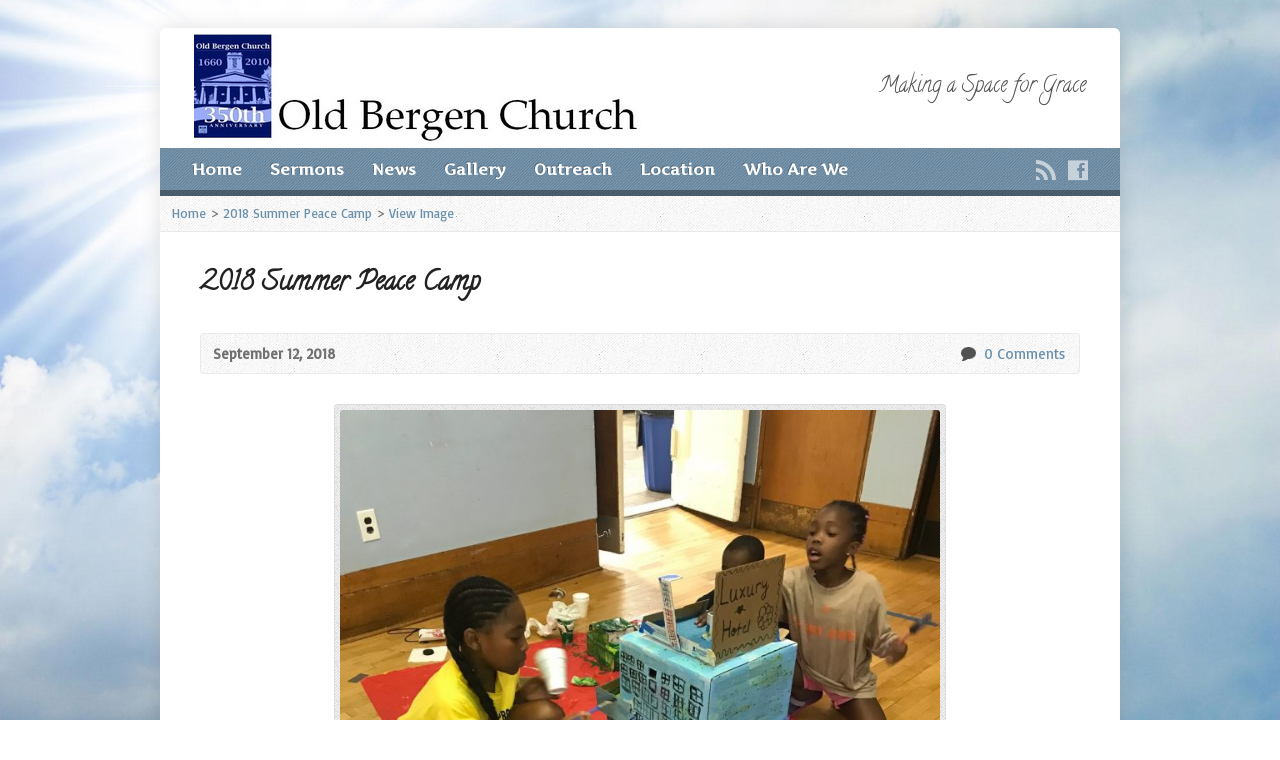

--- FILE ---
content_type: text/html; charset=UTF-8
request_url: http://www.oldbergenchurch.com/gallery-items/summer-peace-camp-2018-11/
body_size: 9502
content:
<!DOCTYPE html>
<!--[if IE 8 ]><html class="ie ie8 no-js" lang="en-US"> <![endif]-->
<!--[if (gte IE 9)|!(IE)]><!--><html class="no-js" lang="en-US"> <!--<![endif]-->
<head>
<meta charset="UTF-8" />
<!--[if lte IE 8]><meta http-equiv="X-UA-Compatible" content="IE=Edge,chrome=IE8" /><![endif]-->
<title>2018 Summer Peace Camp - The Old Bergen Church</title>
<meta name="viewport" content="width=device-width, initial-scale=1, maximum-scale=1">
<link rel="pingback" href="http://www.oldbergenchurch.com/xmlrpc.php" />
<meta name='robots' content='max-image-preview:large' />
<link rel='dns-prefetch' href='//hosting.mavcore.com' />
<link rel='dns-prefetch' href='//maps.googleapis.com' />
<link rel='dns-prefetch' href='//fonts.googleapis.com' />
<link rel='dns-prefetch' href='//s.w.org' />
<link rel="alternate" type="application/rss+xml" title="The Old Bergen Church &raquo; Feed" href="http://www.oldbergenchurch.com/feed/" />
<link rel="alternate" type="application/rss+xml" title="The Old Bergen Church &raquo; Comments Feed" href="http://www.oldbergenchurch.com/comments/feed/" />
<link rel="alternate" type="text/calendar" title="The Old Bergen Church &raquo; iCal Feed" href="http://www.oldbergenchurch.com/events/?ical=1" />
<link rel="alternate" type="application/rss+xml" title="The Old Bergen Church &raquo; 2018 Summer Peace Camp Comments Feed" href="http://www.oldbergenchurch.com/gallery-items/summer-peace-camp-2018-11/feed/" />
		<script type="text/javascript">
			window._wpemojiSettings = {"baseUrl":"https:\/\/s.w.org\/images\/core\/emoji\/13.0.1\/72x72\/","ext":".png","svgUrl":"https:\/\/s.w.org\/images\/core\/emoji\/13.0.1\/svg\/","svgExt":".svg","source":{"concatemoji":"http:\/\/www.oldbergenchurch.com\/wp-includes\/js\/wp-emoji-release.min.js?ver=5.7.14"}};
			!function(e,a,t){var n,r,o,i=a.createElement("canvas"),p=i.getContext&&i.getContext("2d");function s(e,t){var a=String.fromCharCode;p.clearRect(0,0,i.width,i.height),p.fillText(a.apply(this,e),0,0);e=i.toDataURL();return p.clearRect(0,0,i.width,i.height),p.fillText(a.apply(this,t),0,0),e===i.toDataURL()}function c(e){var t=a.createElement("script");t.src=e,t.defer=t.type="text/javascript",a.getElementsByTagName("head")[0].appendChild(t)}for(o=Array("flag","emoji"),t.supports={everything:!0,everythingExceptFlag:!0},r=0;r<o.length;r++)t.supports[o[r]]=function(e){if(!p||!p.fillText)return!1;switch(p.textBaseline="top",p.font="600 32px Arial",e){case"flag":return s([127987,65039,8205,9895,65039],[127987,65039,8203,9895,65039])?!1:!s([55356,56826,55356,56819],[55356,56826,8203,55356,56819])&&!s([55356,57332,56128,56423,56128,56418,56128,56421,56128,56430,56128,56423,56128,56447],[55356,57332,8203,56128,56423,8203,56128,56418,8203,56128,56421,8203,56128,56430,8203,56128,56423,8203,56128,56447]);case"emoji":return!s([55357,56424,8205,55356,57212],[55357,56424,8203,55356,57212])}return!1}(o[r]),t.supports.everything=t.supports.everything&&t.supports[o[r]],"flag"!==o[r]&&(t.supports.everythingExceptFlag=t.supports.everythingExceptFlag&&t.supports[o[r]]);t.supports.everythingExceptFlag=t.supports.everythingExceptFlag&&!t.supports.flag,t.DOMReady=!1,t.readyCallback=function(){t.DOMReady=!0},t.supports.everything||(n=function(){t.readyCallback()},a.addEventListener?(a.addEventListener("DOMContentLoaded",n,!1),e.addEventListener("load",n,!1)):(e.attachEvent("onload",n),a.attachEvent("onreadystatechange",function(){"complete"===a.readyState&&t.readyCallback()})),(n=t.source||{}).concatemoji?c(n.concatemoji):n.wpemoji&&n.twemoji&&(c(n.twemoji),c(n.wpemoji)))}(window,document,window._wpemojiSettings);
		</script>
		<style type="text/css">
img.wp-smiley,
img.emoji {
	display: inline !important;
	border: none !important;
	box-shadow: none !important;
	height: 1em !important;
	width: 1em !important;
	margin: 0 .07em !important;
	vertical-align: -0.1em !important;
	background: none !important;
	padding: 0 !important;
}
</style>
	<link rel='stylesheet' id='risen-parent-style-css'  href='http://www.oldbergenchurch.com/wp-content/themes/risen/style.css?ver=2.1.2' type='text/css' media='all' />
<link rel='stylesheet' id='risen-parent-base-style-css'  href='http://www.oldbergenchurch.com/wp-content/themes/risen/styles/light/style.css?ver=2.1.2' type='text/css' media='all' />
<link rel='stylesheet' id='wp-block-library-css'  href='http://www.oldbergenchurch.com/wp-includes/css/dist/block-library/style.min.css?ver=5.7.14' type='text/css' media='all' />
<link rel='stylesheet' id='cptch_stylesheet-css'  href='http://www.oldbergenchurch.com/wp-content/plugins/captcha/css/front_end_style.css?ver=4.4.5' type='text/css' media='all' />
<link rel='stylesheet' id='dashicons-css'  href='http://www.oldbergenchurch.com/wp-includes/css/dashicons.min.css?ver=5.7.14' type='text/css' media='all' />
<link rel='stylesheet' id='cptch_desktop_style-css'  href='http://www.oldbergenchurch.com/wp-content/plugins/captcha/css/desktop_style.css?ver=4.4.5' type='text/css' media='all' />
<link rel='stylesheet' id='cntctfrm_form_style-css'  href='http://www.oldbergenchurch.com/wp-content/plugins/contact-form-plugin/css/form_style.css?ver=4.3.2' type='text/css' media='all' />
<link rel='stylesheet' id='easingslider-css'  href='http://hosting.mavcore.com/oldbergenchurch/wp-content/plugins/easing-slider/assets/css/public.min.css?ver=3.0.8' type='text/css' media='all' />
<link rel='stylesheet' id='elusive-webfont-css'  href='http://www.oldbergenchurch.com/wp-content/themes/risen/style-elusive-webfont.css?ver=2.1.2' type='text/css' media='all' />
<link rel='stylesheet' id='risen-style-css'  href='http://www.oldbergenchurch.com/wp-content/themes/risen-child/style.css?ver=2.1.2' type='text/css' media='all' />
<link rel='stylesheet' id='risen-base-style-css'  href='http://www.oldbergenchurch.com/wp-content/themes/risen-child/styles/light/style.css?ver=2.1.2' type='text/css' media='all' />
<link rel='stylesheet' id='google-fonts-css'  href='http://fonts.googleapis.com/css?family=Basic%7CArtifika%7CCalligraffitti' type='text/css' media='all' />
<link rel='stylesheet' id='tablepress-default-css'  href='http://www.oldbergenchurch.com/wp-content/plugins/tablepress/css/default.min.css?ver=1.14' type='text/css' media='all' />
<link rel='stylesheet' id='cyclone-template-style-dark-0-css'  href='http://www.oldbergenchurch.com/wp-content/plugins/cyclone-slider-2/templates/dark/style.css?ver=3.2.0' type='text/css' media='all' />
<link rel='stylesheet' id='cyclone-template-style-default-0-css'  href='http://www.oldbergenchurch.com/wp-content/plugins/cyclone-slider-2/templates/default/style.css?ver=3.2.0' type='text/css' media='all' />
<link rel='stylesheet' id='cyclone-template-style-standard-0-css'  href='http://www.oldbergenchurch.com/wp-content/plugins/cyclone-slider-2/templates/standard/style.css?ver=3.2.0' type='text/css' media='all' />
<link rel='stylesheet' id='cyclone-template-style-thumbnails-0-css'  href='http://www.oldbergenchurch.com/wp-content/plugins/cyclone-slider-2/templates/thumbnails/style.css?ver=3.2.0' type='text/css' media='all' />
<link rel='stylesheet' id='colorbox-css'  href='http://www.oldbergenchurch.com/wp-content/plugins/slideshow-gallery/views/default/css/colorbox.css?ver=1.3.19' type='text/css' media='all' />
<link rel='stylesheet' id='fontawesome-css'  href='http://www.oldbergenchurch.com/wp-content/plugins/slideshow-gallery/views/default/css/fontawesome.css?ver=4.4.0' type='text/css' media='all' />
<script type='text/javascript' src='http://www.oldbergenchurch.com/wp-includes/js/tinymce/tinymce.min.js?ver=49110-20201110' id='wp-tinymce-root-js'></script>
<script type='text/javascript' src='http://www.oldbergenchurch.com/wp-includes/js/tinymce/plugins/compat3x/plugin.min.js?ver=49110-20201110' id='wp-tinymce-js'></script>
<script type='text/javascript' src='http://www.oldbergenchurch.com/wp-includes/js/jquery/jquery.min.js?ver=3.5.1' id='jquery-core-js'></script>
<script type='text/javascript' src='http://www.oldbergenchurch.com/wp-includes/js/jquery/jquery-migrate.min.js?ver=3.3.2' id='jquery-migrate-js'></script>
<script type='text/javascript' src='http://hosting.mavcore.com/oldbergenchurch/wp-content/plugins/easing-slider/assets/js/public.min.js?ver=3.0.8' id='easingslider-js'></script>
<script type='text/javascript' src='http://www.oldbergenchurch.com/wp-content/themes/risen/js/modernizr.custom.js?ver=2.1.2' id='modernizr-custom-js'></script>
<script type='text/javascript' src='http://www.oldbergenchurch.com/wp-content/themes/risen/js/jquery.backstretch.min.js?ver=2.1.2' id='jquery-backstretch-js'></script>
<script type='text/javascript' src='http://www.oldbergenchurch.com/wp-content/themes/risen/js/superfish.min.js?ver=2.1.2' id='superfish-js'></script>
<script type='text/javascript' src='http://www.oldbergenchurch.com/wp-content/themes/risen/js/supersubs.js?ver=2.1.2' id='supersubs-js'></script>
<script type='text/javascript' src='http://www.oldbergenchurch.com/wp-content/themes/risen/js/selectnav.min.js?ver=2.1.2' id='selectnav-js'></script>
<script type='text/javascript' src='http://maps.googleapis.com/maps/api/js?sensor=false&#038;key=AIzaSyAubPNx-BRH38qauVY5VKHlUQKacdDRi44' id='google-maps-js'></script>
<script type='text/javascript' src='http://www.oldbergenchurch.com/wp-content/themes/risen/js/jquery.validate.min.js?ver=2.1.2' id='jquery-validate-js'></script>
<script type='text/javascript' src='http://www.oldbergenchurch.com/wp-content/themes/risen/js/jquery.easing.js?ver=2.1.2' id='jquery-easing-js'></script>
<script type='text/javascript' src='http://www.oldbergenchurch.com/wp-content/themes/risen/js/jquery.smooth-scroll.min.js?ver=2.1.2' id='jquery-smooth-scroll-js'></script>
<script type='text/javascript' src='http://www.oldbergenchurch.com/wp-content/themes/risen/js/jquery.prettyPhoto.modified.js?ver=2.1.2' id='jquery-prettyphoto-js'></script>
<script type='text/javascript' src='http://www.oldbergenchurch.com/wp-content/plugins/siteorigin-panels/js/lib/jquery.fitvids.min.js?ver=2.33.4' id='fitvids-js'></script>
<script type='text/javascript' id='risen-main-js-extra'>
/* <![CDATA[ */
var risen_wp = {"theme_uri":"http:\/\/www.oldbergenchurch.com\/wp-content\/themes\/risen","is_home":"","site_url":"http:\/\/www.oldbergenchurch.com","home_url":"http:\/\/www.oldbergenchurch.com","is_ssl":"","current_protocol":"http","ie_unsupported_message":"You are using an outdated version of Internet Explorer. Please upgrade your browser to use this site.","ie_unsupported_redirect_url":"http:\/\/browsehappy.com\/","mobile_menu_label":"Menu","slider_enabled":"1","slider_slideshow":"1","slider_speed":"6000","gmaps_api_key":"AIzaSyAubPNx-BRH38qauVY5VKHlUQKacdDRi44","ajax_url":"http:\/\/www.oldbergenchurch.com\/wp-admin\/admin-ajax.php","contact_form_nonce":"20eeb0bba6","comment_name_required":"1","comment_email_required":"1","comment_name_error_required":"Required","comment_email_error_required":"Required","comment_email_error_invalid":"Invalid Email","comment_url_error_invalid":"Invalid URL","comment_message_error_required":"Comment Required","lightbox_prev":"Prev","lightbox_next":"Next","lightbox_expand":"Expand","lightbox_close":"Close"};
/* ]]> */
</script>
<script type='text/javascript' src='http://www.oldbergenchurch.com/wp-content/themes/risen/js/main.js?ver=2.1.2' id='risen-main-js'></script>
<script type='text/javascript' src='http://www.oldbergenchurch.com/wp-content/plugins/slideshow-gallery/views/default/js/gallery.js?ver=1.0' id='slideshow-gallery-js'></script>
<script type='text/javascript' src='http://www.oldbergenchurch.com/wp-content/plugins/slideshow-gallery/views/default/js/colorbox.js?ver=1.6.3' id='colorbox-js'></script>
<link rel="https://api.w.org/" href="http://www.oldbergenchurch.com/wp-json/" /><link rel="EditURI" type="application/rsd+xml" title="RSD" href="http://www.oldbergenchurch.com/xmlrpc.php?rsd" />
<link rel="wlwmanifest" type="application/wlwmanifest+xml" href="http://www.oldbergenchurch.com/wp-includes/wlwmanifest.xml" /> 
<meta name="generator" content="WordPress 5.7.14" />
<link rel="canonical" href="http://www.oldbergenchurch.com/gallery-items/summer-peace-camp-2018-11/" />
<link rel='shortlink' href='http://www.oldbergenchurch.com/?p=3085' />
<link rel="alternate" type="application/json+oembed" href="http://www.oldbergenchurch.com/wp-json/oembed/1.0/embed?url=http%3A%2F%2Fwww.oldbergenchurch.com%2Fgallery-items%2Fsummer-peace-camp-2018-11%2F" />
<link rel="alternate" type="text/xml+oembed" href="http://www.oldbergenchurch.com/wp-json/oembed/1.0/embed?url=http%3A%2F%2Fwww.oldbergenchurch.com%2Fgallery-items%2Fsummer-peace-camp-2018-11%2F&#038;format=xml" />
<script src='http://hosting.mavcore.com/?dm=15ed8584a71f89a07ccdca2ae1f1c8bf&amp;action=load&amp;blogid=9&amp;siteid=1&amp;t=1237052554&amp;back=http%3A%2F%2Fwww.oldbergenchurch.com%2Fgallery-items%2Fsummer-peace-camp-2018-11%2F' type='text/javascript'></script><script type="text/javascript">
(function($) {
	var $document = $(document);
	
	$document.ready(function() {
		if (typeof $.fn.colorbox !== 'undefined') {
			$.extend($.colorbox.settings, {
				current: "Image {current} of {total}",
			    previous: "Previous",
			    next: "Next",
			    close: "Close",
			    xhrError: "This content failed to load",
			    imgError: "This image failed to load"
			});
		}
	});
})(jQuery);
</script><meta name="tec-api-version" content="v1"><meta name="tec-api-origin" content="http://www.oldbergenchurch.com"><link rel="alternate" href="http://www.oldbergenchurch.com/wp-json/tribe/events/v1/" /><script type="text/javascript">
jQuery(document).ready(function($) {
	if (screen.width > 480) { // mobile performance - no full image background if device not capable of showing media query width 480px
		jQuery.backstretch('http://www.oldbergenchurch.com/wp-content/themes/risen/images/backgrounds/sun.jpg');
	}
});
</script>
<style type="text/css">

a, .resurrect-list-icons a:hover, .flex-caption a {
	color: #6a8fab;
}

#header-menu, #footer-bottom, .flex-caption, .flex-control-nav li a.active, #home-row-widgets .widget-image-title, #page-header h1, .sidebar-widget-title {
	background-color: #6a8fab;
}

body, input, textarea, select, .multimedia-short h1, #cancel-comment-reply-link, .accordion-section-title, .staff header h1 a {
	font-family: 'Basic', Arial, Helvetica, sans-serif;
}

#header-menu-links, .flex-caption, #home-row-widgets .widget-image-title, #page-header h1, h1.sidebar-widget-title, a.button, a.comment-reply-link, a.comment-edit-link, a.post-edit-link, .nav-left-right a, input[type=submit] {
	font-family: 'Artifika', Georgia, 'Bitstream Vera Serif', 'Times New Roman', Times, serif;
}

.heading, .page-title, .post-content h1, .post-content h2, .post-content h3, .post-content h4, .post-content h5, .post-content h6, .author-box h1, .staff header h1, .location header h1, #reply-title, #comments-title, .home-column-widgets-title, .ppt, #tagline, #intro {
	font-family: 'Calligraffitti', Georgia, 'Bitstream Vera Serif', 'Times New Roman', Times, serif;
}
</style>
<style id="sccss">font-family: 'Basic', sans-serif;
font-family: 'Calligraffitti', cursive;
font-family: 'Cinzel', serif;
font-family: 'Palatino Linotype', serif;</style></head>

<body class="risen_gallery-template-default single single-risen_gallery postid-3085 tribe-no-js">

	<!-- Container Start -->
	
	<div id="container">
		
		<div id="container-inner">
		
			<!-- Header Start -->
				
			<header id="header">

				<div id="header-inner">
					
					<div id="header-content">
				
						
						<div id="logo" class="has-hidpi-logo">	

							<a href="http://www.oldbergenchurch.com/">

								<img src="http://hosting.mavcore.com/oldbergenchurch/wp-content/uploads/sites/9/2015/12/obc-words-logo-med.jpg" alt="The Old Bergen Church" id="logo-regular">

								<img src="http://hosting.mavcore.com/oldbergenchurch/wp-content/uploads/sites/9/2015/12/obc-words-logo-med.jpg" alt="The Old Bergen Church" id="logo-hidpi">

							</a>

						</div>

						<div id="top-right">

							<div id="top-right-inner">

								<div id="top-right-content">

									<div id="tagline">
										Making a Space for Grace									</div>

								</div>

							</div>

						</div>

					</div>

				</div>
				
				<!-- Menu Start -->
				
				<nav id="header-menu">

					<div id="header-menu-inner">

						<ul id="header-menu-links" class="sf-menu"><li id="menu-item-58" class="menu-item menu-item-type-custom menu-item-object-custom menu-item-home menu-item-58"><a href="http://www.oldbergenchurch.com/">Home</a></li>
<li id="menu-item-916" class="menu-item menu-item-type-post_type menu-item-object-page menu-item-916"><a href="http://www.oldbergenchurch.com/multimedia-2/">Sermons</a></li>
<li id="menu-item-1158" class="menu-item menu-item-type-post_type menu-item-object-page menu-item-has-children menu-item-1158"><a href="http://www.oldbergenchurch.com/news/">News</a>
<ul class="sub-menu">
	<li id="menu-item-891" class="menu-item menu-item-type-custom menu-item-object-custom menu-item-891"><a href="http://hosting.mavcore.com/oldbergenchurch/news/">Announcements</a></li>
	<li id="menu-item-947" class="menu-item menu-item-type-post_type menu-item-object-page menu-item-has-children menu-item-947"><a href="http://www.oldbergenchurch.com/events-list/">Upcoming Events</a>
	<ul class="sub-menu">
		<li id="menu-item-948" class="menu-item menu-item-type-post_type menu-item-object-page menu-item-948"><a href="http://www.oldbergenchurch.com/past-events/">Past Events</a></li>
	</ul>
</li>
	<li id="menu-item-1196" class="menu-item menu-item-type-post_type menu-item-object-page menu-item-1196"><a href="http://www.oldbergenchurch.com/calendar/">Calendar</a></li>
	<li id="menu-item-75" class="menu-item menu-item-type-post_type menu-item-object-page menu-item-75"><a href="http://www.oldbergenchurch.com/newsletters-current/">Newsletters</a></li>
</ul>
</li>
<li id="menu-item-920" class="menu-item menu-item-type-post_type menu-item-object-page menu-item-920"><a href="http://www.oldbergenchurch.com/gallery-2/">Gallery</a></li>
<li id="menu-item-1477" class="menu-item menu-item-type-post_type menu-item-object-page menu-item-has-children menu-item-1477"><a href="http://www.oldbergenchurch.com/outreach/">Outreach</a>
<ul class="sub-menu">
	<li id="menu-item-1486" class="menu-item menu-item-type-post_type menu-item-object-page menu-item-1486"><a href="http://www.oldbergenchurch.com/outreach/mission-support/">Mission Support</a></li>
	<li id="menu-item-1521" class="menu-item menu-item-type-post_type menu-item-object-page menu-item-1521"><a href="http://www.oldbergenchurch.com/outreach/food-pantry/">Food Pantry</a></li>
	<li id="menu-item-1520" class="menu-item menu-item-type-post_type menu-item-object-page menu-item-1520"><a href="http://www.oldbergenchurch.com/outreach/jersey-city-together/">Jersey City Together</a></li>
	<li id="menu-item-1523" class="menu-item menu-item-type-post_type menu-item-object-page menu-item-1523"><a href="http://www.oldbergenchurch.com/family-promise/">Family Promise</a></li>
	<li id="menu-item-1922" class="menu-item menu-item-type-post_type menu-item-object-page menu-item-1922"><a href="http://www.oldbergenchurch.com/outreach/other-opportunities/">Other Opportunities</a></li>
</ul>
</li>
<li id="menu-item-53" class="menu-item menu-item-type-post_type menu-item-object-page menu-item-53"><a href="http://www.oldbergenchurch.com/location/">Location</a></li>
<li id="menu-item-56" class="menu-item menu-item-type-post_type menu-item-object-page menu-item-has-children menu-item-56"><a title="#" href="http://www.oldbergenchurch.com/who-are-we/">Who Are We</a>
<ul class="sub-menu">
	<li id="menu-item-918" class="menu-item menu-item-type-post_type menu-item-object-page menu-item-918"><a href="http://www.oldbergenchurch.com/staff/">Staff</a></li>
	<li id="menu-item-963" class="menu-item menu-item-type-post_type menu-item-object-page menu-item-963"><a href="http://www.oldbergenchurch.com/officiers/">Officers</a></li>
	<li id="menu-item-59" class="menu-item menu-item-type-custom menu-item-object-custom menu-item-59"><a href="http://www.pcusa.org">Presbyterian Church USA</a></li>
	<li id="menu-item-60" class="menu-item menu-item-type-custom menu-item-object-custom menu-item-60"><a href="https://www.rca.org/">The Reformed Church in America</a></li>
	<li id="menu-item-57" class="menu-item menu-item-type-post_type menu-item-object-page menu-item-has-children menu-item-57"><a href="http://www.oldbergenchurch.com/our-history/">Our History</a>
	<ul class="sub-menu">
		<li id="menu-item-1311" class="menu-item menu-item-type-post_type menu-item-object-page menu-item-1311"><a href="http://www.oldbergenchurch.com/our-history/gallery/">&#8220;A Slice of History&#8221; &#8211; Friday, May 14, 2010</a></li>
	</ul>
</li>
</ul>
</li>
</ul>						
						<ul id="header-icons" class="risen-list-font-icons">
	<li><a href="http://www.presbyterianmission.org/apps/feeds/publish/?content=news&amp;amp" class="risen-font-icon-rss" title="RSS" target="_blank"></a></li>
	<li><a href="https://www.facebook.com/Old-Bergen-Church-1717152331852788/" class="risen-font-icon-facebook" title="Facebook" target="_blank"></a></li>
</ul>						
						<div class="clear"></div>
						
					</div>
				
					<div id="header-menu-bottom"></div>
				
				</nav>
				
				<!-- Menu End -->
					
			</header>
			
			<!-- Header End -->

<div class="breadcrumbs"><a href="http://www.oldbergenchurch.com">Home</a> > <a href="http://www.oldbergenchurch.com/gallery-category/2018-summer-peace-camp/">2018 Summer Peace Camp</a> > <a href="http://www.oldbergenchurch.com/gallery-items/summer-peace-camp-2018-11/">View Image</a></div>
<div id="content">

	<div id="content-inner">

		
		<article id="post-3085" class="post-3085 risen_gallery type-risen_gallery status-publish has-post-thumbnail hentry risen_gallery_category-2018-summer-peace-camp">

			<header>

				<h1 id="gallery-single-page-title" class="page-title">
					2018 Summer Peace Camp									</h1>

			</header>
			
						
			<div id="gallery-single-header-meta" class="box gallery-header-meta">

				<div class="gallery-time-author">
			
					<time datetime="2018-09-12T11:44:42-04:00">September 12, 2018</time>

					<span class="gallery-header-meta-author">
											</span>
				
				</div>

				<ul class="gallery-header-meta-icons risen-icon-list dark">
										<li><a href="http://www.oldbergenchurch.com/gallery-items/summer-peace-camp-2018-11/#respond" class="single-icon comment-icon scroll-to-comments" >0 Comments</a><a href="http://www.oldbergenchurch.com/gallery-items/summer-peace-camp-2018-11/#respond" class="risen-icon-label scroll-to-comments" >0 Comments</a></li>
									</ul>
				
				<div class="clear"></div>
				
			</div>
			
						
			<div id="gallery-media">
			
											
				<div class="gallery-image-container image-frame">			
					<img width="720" height="960" src="http://hosting.mavcore.com/oldbergenchurch/wp-content/uploads/sites/9/2018/09/SPCday203-e1536767036546-720x960.jpg" class="attachment-risen-gallery size-risen-gallery wp-post-image" alt="2018 Summer Peace Camp" loading="lazy" title="2018 Summer Peace Camp" srcset="http://hosting.mavcore.com/oldbergenchurch/wp-content/uploads/sites/9/2018/09/SPCday203-e1536767036546-720x960.jpg 720w, http://hosting.mavcore.com/oldbergenchurch/wp-content/uploads/sites/9/2018/09/SPCday203-e1536767036546-600x800.jpg 600w, http://hosting.mavcore.com/oldbergenchurch/wp-content/uploads/sites/9/2018/09/SPCday203-e1536767036546-768x1024.jpg 768w, http://hosting.mavcore.com/oldbergenchurch/wp-content/uploads/sites/9/2018/09/SPCday203-e1536767036546.jpg 1512w" sizes="(max-width: 720px) 100vw, 720px" />				</div>
				
								
				<div class="clear"></div>
				
			</div>
					
		
			<div class="post-content"> <!-- confines heading font to this content -->
							</div>
			
			
						<footer id="gallery-single-footer-meta" class="box post-footer">

								<div id="gallery-single-categories">Posted in <a href="http://www.oldbergenchurch.com/gallery-category/2018-summer-peace-camp/" rel="tag">2018 Summer Peace Camp</a></div>
								
				
			</footer>
						
		</article>

		
<!-- Comments Start -->
								
<section id="comments">

	
		<h1 id="comments-title">
			0 Comments		</h1>

		
			<div id="respond" class="comment-respond">
		<h3 id="reply-title" class="comment-reply-title">Add a Comment <small><a rel="nofollow" id="cancel-comment-reply-link" href="/gallery-items/summer-peace-camp-2018-11/#respond" style="display:none;">Cancel</a></small></h3><form action="http://www.oldbergenchurch.com/wp-comments-post.php" method="post" id="commentform" class="comment-form"><p class="comment-notes"><span id="email-notes">Your email address will not be published.</span> Required fields are marked <span class="required">*</span></p><p class="comment-form-comment"><label for="comment">Comment</label> <textarea id="comment" name="comment" cols="45" rows="8" maxlength="65525" required="required"></textarea></p><p class="comment-form-author"><label for="author">Name <span class="required">*</span></label> <input id="author" name="author" type="text" value="" size="30" maxlength="245" required='required' /></p>
<p class="comment-form-email"><label for="email">Email <span class="required">*</span></label> <input id="email" name="email" type="text" value="" size="30" maxlength="100" aria-describedby="email-notes" required='required' /></p>
<p class="comment-form-url"><label for="url">Website</label> <input id="url" name="url" type="text" value="" size="30" maxlength="200" /></p>
<p class="comment-form-cookies-consent"><input id="wp-comment-cookies-consent" name="wp-comment-cookies-consent" type="checkbox" value="yes" /> <label for="wp-comment-cookies-consent">Save my name, email, and website in this browser for the next time I comment.</label></p>
<p class="cptch_block"><script class="cptch_to_remove">
				(function( timeout ) {
					setTimeout(
						function() {
							var notice = document.getElementById("cptch_time_limit_notice_7");
							if ( notice )
								notice.style.display = "block";
						},
						timeout
					);
				})(120000);
			</script>
			<span id="cptch_time_limit_notice_7" class="cptch_time_limit_notice cptch_to_remove">Time limit is exhausted. Please reload the CAPTCHA.</span><span class="cptch_wrap cptch_math_actions">
				<label class="cptch_label" for="cptch_input_7"><span class="cptch_span">&#102;o&#117;&#114;</span>
					<span class="cptch_span">&nbsp;&#43;&nbsp;</span>
					<span class="cptch_span">9</span>
					<span class="cptch_span">&nbsp;=&nbsp;</span>
					<span class="cptch_span"><input id="cptch_input_7" class="cptch_input cptch_wp_comments" type="text" autocomplete="off" name="cptch_number" value="" maxlength="2" size="2" aria-required="true" required="required" style="margin-bottom:0;display:inline;font-size: 12px;width: 40px;" /></span>
					<input type="hidden" name="cptch_result" value="beO3" /><input type="hidden" name="cptch_time" value="1769293660" />
					<input type="hidden" name="cptch_form" value="wp_comments" />
				</label><span class="cptch_reload_button_wrap hide-if-no-js">
					<noscript>
						<style type="text/css">
							.hide-if-no-js {
								display: none !important;
							}
						</style>
					</noscript>
					<span class="cptch_reload_button dashicons dashicons-update"></span>
				</span></span></p><p class="form-submit"><input name="submit" type="submit" id="submit" class="submit" value="Add Comment" /> <input type='hidden' name='comment_post_ID' value='3085' id='comment_post_ID' />
<input type='hidden' name='comment_parent' id='comment_parent' value='0' />
</p></form>	</div><!-- #respond -->
	
	
</section>

<!-- Comments End -->

		
		<nav class="nav-left-right" id="gallery-single-nav">
			<div class="nav-left"><a href="http://www.oldbergenchurch.com/gallery-items/summer-peace-camp-2018-13/" rel="next"><span>&larr;</span> Newer Item</a></div>
			<div class="nav-right"><a href="http://www.oldbergenchurch.com/gallery-items/summer-peace-camp-2018-10/" rel="prev">Older Item <span>&rarr;</span></a></div>
			<div class="clear"></div>
		</nav>
				
	</div>

</div>


			<!-- Footer Start -->		

		
		<footer id="footer">
				<div id="footer-center">

		
									<ul id="footer-contact">
					
												<li><span class="footer-icon generic"></span> 1 Highland Avenue, Jersey City, NJ 07306</li>
												
												<li><span class="footer-icon phone"></span> (201) 433-1815</li>
						
					</ul>
										
				</div>	
			
										<div id="copyright">
						Copyright &copy; 2026 The Old Bergen Church. Powered by <a href="http://mavcore.com" rel="nofollow">Mavcore LLC</a>.					</div>
										
				</div>
				
				<div class="clear"></div>
				
			</footer>
			
			<div id="footer-bottom"></div>
			
			<!-- Footer End -->

		</div>
	
	</div>
	
	<!-- Container End -->
	
		<script>
		( function ( body ) {
			'use strict';
			body.className = body.className.replace( /\btribe-no-js\b/, 'tribe-js' );
		} )( document.body );
		</script>
		<script> /* <![CDATA[ */var tribe_l10n_datatables = {"aria":{"sort_ascending":": activate to sort column ascending","sort_descending":": activate to sort column descending"},"length_menu":"Show _MENU_ entries","empty_table":"No data available in table","info":"Showing _START_ to _END_ of _TOTAL_ entries","info_empty":"Showing 0 to 0 of 0 entries","info_filtered":"(filtered from _MAX_ total entries)","zero_records":"No matching records found","search":"Search:","all_selected_text":"All items on this page were selected. ","select_all_link":"Select all pages","clear_selection":"Clear Selection.","pagination":{"all":"All","next":"Next","previous":"Previous"},"select":{"rows":{"0":"","_":": Selected %d rows","1":": Selected 1 row"}},"datepicker":{"dayNames":["Sunday","Monday","Tuesday","Wednesday","Thursday","Friday","Saturday"],"dayNamesShort":["Sun","Mon","Tue","Wed","Thu","Fri","Sat"],"dayNamesMin":["S","M","T","W","T","F","S"],"monthNames":["January","February","March","April","May","June","July","August","September","October","November","December"],"monthNamesShort":["January","February","March","April","May","June","July","August","September","October","November","December"],"monthNamesMin":["Jan","Feb","Mar","Apr","May","Jun","Jul","Aug","Sep","Oct","Nov","Dec"],"nextText":"Next","prevText":"Prev","currentText":"Today","closeText":"Done","today":"Today","clear":"Clear"}};/* ]]> */ </script><script type='text/javascript' src='http://www.oldbergenchurch.com/wp-includes/js/hoverIntent.min.js?ver=1.8.1' id='hoverIntent-js'></script>
<script type='text/javascript' src='http://www.oldbergenchurch.com/wp-includes/js/comment-reply.min.js?ver=5.7.14' id='comment-reply-js'></script>
<script type='text/javascript' src='http://www.oldbergenchurch.com/wp-content/plugins/cyclone-slider-2/libs/cycle2/jquery.cycle2.min.js?ver=3.2.0' id='jquery-cycle2-js'></script>
<script type='text/javascript' src='http://www.oldbergenchurch.com/wp-content/plugins/cyclone-slider-2/libs/cycle2/jquery.cycle2.carousel.min.js?ver=3.2.0' id='jquery-cycle2-carousel-js'></script>
<script type='text/javascript' src='http://www.oldbergenchurch.com/wp-content/plugins/cyclone-slider-2/libs/cycle2/jquery.cycle2.swipe.min.js?ver=3.2.0' id='jquery-cycle2-swipe-js'></script>
<script type='text/javascript' src='http://www.oldbergenchurch.com/wp-content/plugins/cyclone-slider-2/libs/cycle2/jquery.cycle2.tile.min.js?ver=3.2.0' id='jquery-cycle2-tile-js'></script>
<script type='text/javascript' src='http://www.oldbergenchurch.com/wp-content/plugins/cyclone-slider-2/libs/cycle2/jquery.cycle2.video.min.js?ver=3.2.0' id='jquery-cycle2-video-js'></script>
<script type='text/javascript' src='http://www.oldbergenchurch.com/wp-content/plugins/cyclone-slider-2/templates/dark/script.js?ver=3.2.0' id='cyclone-template-script-dark-0-js'></script>
<script type='text/javascript' src='http://www.oldbergenchurch.com/wp-content/plugins/cyclone-slider-2/templates/thumbnails/script.js?ver=3.2.0' id='cyclone-template-script-thumbnails-0-js'></script>
<script type='text/javascript' src='http://www.oldbergenchurch.com/wp-content/plugins/cyclone-slider-2/libs/vimeo-player-js/player.js?ver=3.2.0' id='vimeo-player-js-js'></script>
<script type='text/javascript' src='http://www.oldbergenchurch.com/wp-content/plugins/cyclone-slider-2/js/client.js?ver=3.2.0' id='cyclone-client-js'></script>
<script type='text/javascript' src='http://www.oldbergenchurch.com/wp-includes/js/jquery/ui/effect.min.js?ver=1.12.1' id='jquery-effects-core-js'></script>
<script type='text/javascript' src='http://www.oldbergenchurch.com/wp-includes/js/wp-embed.min.js?ver=5.7.14' id='wp-embed-js'></script>
<script type='text/javascript' id='cptch_front_end_script-js-extra'>
/* <![CDATA[ */
var cptch_vars = {"nonce":"eaedaa0fb9","ajaxurl":"http:\/\/www.oldbergenchurch.com\/wp-admin\/admin-ajax.php","enlarge":"0"};
/* ]]> */
</script>
<script type='text/javascript' src='http://www.oldbergenchurch.com/wp-content/plugins/captcha/js/front_end_script.js?ver=5.7.14' id='cptch_front_end_script-js'></script>

</body>
</html>